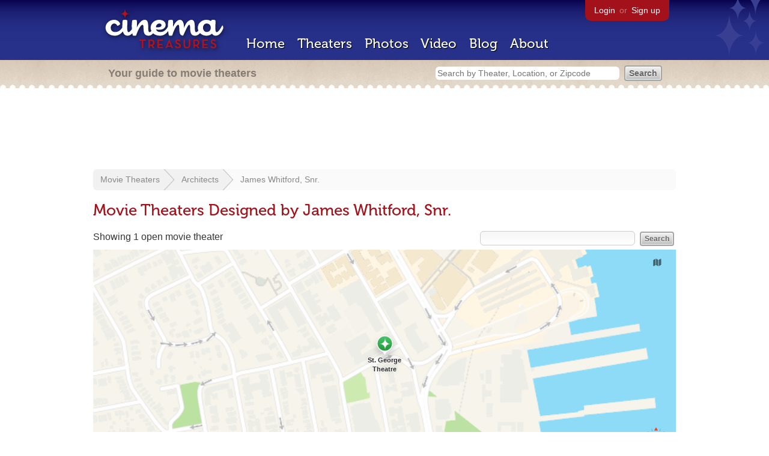

--- FILE ---
content_type: text/html; charset=utf-8
request_url: https://www.google.com/recaptcha/api2/aframe
body_size: 247
content:
<!DOCTYPE HTML><html><head><meta http-equiv="content-type" content="text/html; charset=UTF-8"></head><body><script nonce="fTBy11ncIeJMMoS1aFVvmQ">/** Anti-fraud and anti-abuse applications only. See google.com/recaptcha */ try{var clients={'sodar':'https://pagead2.googlesyndication.com/pagead/sodar?'};window.addEventListener("message",function(a){try{if(a.source===window.parent){var b=JSON.parse(a.data);var c=clients[b['id']];if(c){var d=document.createElement('img');d.src=c+b['params']+'&rc='+(localStorage.getItem("rc::a")?sessionStorage.getItem("rc::b"):"");window.document.body.appendChild(d);sessionStorage.setItem("rc::e",parseInt(sessionStorage.getItem("rc::e")||0)+1);localStorage.setItem("rc::h",'1768618343897');}}}catch(b){}});window.parent.postMessage("_grecaptcha_ready", "*");}catch(b){}</script></body></html>